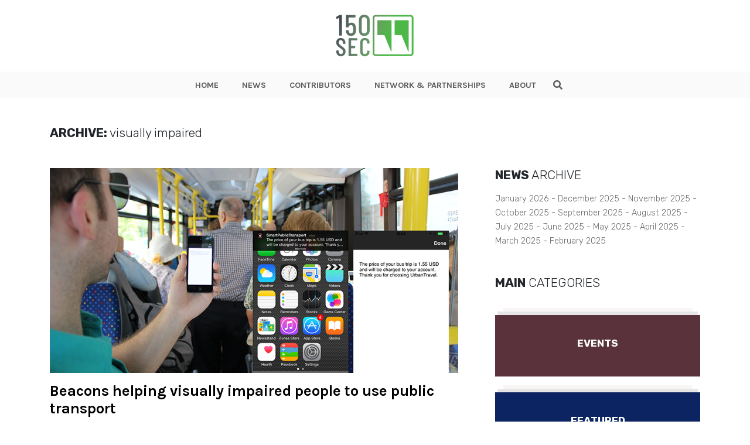

--- FILE ---
content_type: text/html; charset=UTF-8
request_url: https://150sec.com/tag/visually-impaired/
body_size: 9863
content:
<!doctype html>
<html class="no-js" lang="">
    <head>
        <meta charset="utf-8">
        <meta http-equiv="X-UA-Compatible" content="IE=edge">
        <title>150sec</title>
        <meta name="viewport" content="width=device-width, initial-scale=1">
        <!-- Place favicon.ico in the root directory -->
        <link type="image/x-icon" href="https://150sec.com/wp-content/themes/150sec/favicon.jpg" rel="icon">
        <!-- <link rel="stylesheet" href="https://use.fontawesome.com/releases/v5.8.1/css/all.css" integrity="sha384-50oBUHEmvpQ+1lW4y57PTFmhCaXp0ML5d60M1M7uH2+nqUivzIebhndOJK28anvf" crossorigin="anonymous"> -->
        <link rel="stylesheet" href="https://use.fontawesome.com/releases/v5.8.2/css/all.css" integrity="sha384-oS3vJWv+0UjzBfQzYUhtDYW+Pj2yciDJxpsK1OYPAYjqT085Qq/1cq5FLXAZQ7Ay" crossorigin="anonymous">
        <link href="https://fonts.googleapis.com/css?family=Karla:400,700,700i|Rubik:300,300i,400,400i,700" rel="stylesheet">
        <link rel="stylesheet" href="https://150sec.com/wp-content/themes/150sec/css/normalize.css">
        <link rel="stylesheet" href="https://150sec.com/wp-content/themes/150sec/css/bootstrap.min.css">
        <link rel="stylesheet" href="https://150sec.com/wp-content/themes/150sec/css/main.css">
        <script src="https://150sec.com/wp-content/themes/150sec/js/vendor/modernizr-2.8.3.min.js"></script>
        <!-- repo ok -->
        <!-- Google Tag Manager -->
            <script>(function(w,d,s,l,i){w[l]=w[l]||[];w[l].push({'gtm.start':
            new Date().getTime(),event:'gtm.js'});var f=d.getElementsByTagName(s)[0],
            j=d.createElement(s),dl=l!='dataLayer'?'&l='+l:'';j.async=true;j.src=
            'https://www.googletagmanager.com/gtm.js?id='+i+dl;f.parentNode.insertBefore(j,f);
            })(window,document,'script','dataLayer','GTM-PDB6N5M');</script>
        <!-- end Google Tag Manager -->
        <meta name='robots' content='index, follow, max-image-preview:large, max-snippet:-1, max-video-preview:-1' />

	<!-- This site is optimized with the Yoast SEO plugin v26.7 - https://yoast.com/wordpress/plugins/seo/ -->
	<link rel="canonical" href="https://150sec.com/tag/visually-impaired/" />
	<meta property="og:locale" content="en_US" />
	<meta property="og:type" content="article" />
	<meta property="og:title" content="visually impaired Archives - 150sec" />
	<meta property="og:url" content="https://150sec.com/tag/visually-impaired/" />
	<meta property="og:site_name" content="150sec" />
	<meta name="twitter:card" content="summary_large_image" />
	<script type="application/ld+json" class="yoast-schema-graph">{"@context":"https://schema.org","@graph":[{"@type":"CollectionPage","@id":"https://150sec.com/tag/visually-impaired/","url":"https://150sec.com/tag/visually-impaired/","name":"visually impaired Archives - 150sec","isPartOf":{"@id":"https://www.150sec.com/#website"},"primaryImageOfPage":{"@id":"https://150sec.com/tag/visually-impaired/#primaryimage"},"image":{"@id":"https://150sec.com/tag/visually-impaired/#primaryimage"},"thumbnailUrl":"https://150sec.com/wp-content/uploads/2015/09/Smart-Public-Transport-by-Onyx-Beacon-Pricing-notification-received-on-iPod.png","breadcrumb":{"@id":"https://150sec.com/tag/visually-impaired/#breadcrumb"},"inLanguage":"en-US"},{"@type":"ImageObject","inLanguage":"en-US","@id":"https://150sec.com/tag/visually-impaired/#primaryimage","url":"https://150sec.com/wp-content/uploads/2015/09/Smart-Public-Transport-by-Onyx-Beacon-Pricing-notification-received-on-iPod.png","contentUrl":"https://150sec.com/wp-content/uploads/2015/09/Smart-Public-Transport-by-Onyx-Beacon-Pricing-notification-received-on-iPod.png","width":900,"height":600},{"@type":"BreadcrumbList","@id":"https://150sec.com/tag/visually-impaired/#breadcrumb","itemListElement":[{"@type":"ListItem","position":1,"name":"Home","item":"https://www.150sec.com/"},{"@type":"ListItem","position":2,"name":"visually impaired"}]},{"@type":"WebSite","@id":"https://www.150sec.com/#website","url":"https://www.150sec.com/","name":"150sec","description":"","potentialAction":[{"@type":"SearchAction","target":{"@type":"EntryPoint","urlTemplate":"https://www.150sec.com/?s={search_term_string}"},"query-input":{"@type":"PropertyValueSpecification","valueRequired":true,"valueName":"search_term_string"}}],"inLanguage":"en-US"}]}</script>
	<!-- / Yoast SEO plugin. -->


<link rel='dns-prefetch' href='//platform-api.sharethis.com' />
<link rel='dns-prefetch' href='//www.googletagmanager.com' />
<script type="text/javascript" id="wpp-js" src="https://150sec.com/wp-content/plugins/wordpress-popular-posts/assets/js/wpp.min.js?ver=7.3.6" data-sampling="0" data-sampling-rate="100" data-api-url="https://150sec.com/wp-json/wordpress-popular-posts" data-post-id="0" data-token="660d9d68c5" data-lang="0" data-debug="0"></script>
<link rel="alternate" type="application/rss+xml" title="150sec &raquo; visually impaired Tag Feed" href="https://150sec.com/tag/visually-impaired/feed/" />
<style id='wp-img-auto-sizes-contain-inline-css' type='text/css'>
img:is([sizes=auto i],[sizes^="auto," i]){contain-intrinsic-size:3000px 1500px}
/*# sourceURL=wp-img-auto-sizes-contain-inline-css */
</style>
<style id='wp-emoji-styles-inline-css' type='text/css'>

	img.wp-smiley, img.emoji {
		display: inline !important;
		border: none !important;
		box-shadow: none !important;
		height: 1em !important;
		width: 1em !important;
		margin: 0 0.07em !important;
		vertical-align: -0.1em !important;
		background: none !important;
		padding: 0 !important;
	}
/*# sourceURL=wp-emoji-styles-inline-css */
</style>
<style id='wp-block-library-inline-css' type='text/css'>
:root{--wp-block-synced-color:#7a00df;--wp-block-synced-color--rgb:122,0,223;--wp-bound-block-color:var(--wp-block-synced-color);--wp-editor-canvas-background:#ddd;--wp-admin-theme-color:#007cba;--wp-admin-theme-color--rgb:0,124,186;--wp-admin-theme-color-darker-10:#006ba1;--wp-admin-theme-color-darker-10--rgb:0,107,160.5;--wp-admin-theme-color-darker-20:#005a87;--wp-admin-theme-color-darker-20--rgb:0,90,135;--wp-admin-border-width-focus:2px}@media (min-resolution:192dpi){:root{--wp-admin-border-width-focus:1.5px}}.wp-element-button{cursor:pointer}:root .has-very-light-gray-background-color{background-color:#eee}:root .has-very-dark-gray-background-color{background-color:#313131}:root .has-very-light-gray-color{color:#eee}:root .has-very-dark-gray-color{color:#313131}:root .has-vivid-green-cyan-to-vivid-cyan-blue-gradient-background{background:linear-gradient(135deg,#00d084,#0693e3)}:root .has-purple-crush-gradient-background{background:linear-gradient(135deg,#34e2e4,#4721fb 50%,#ab1dfe)}:root .has-hazy-dawn-gradient-background{background:linear-gradient(135deg,#faaca8,#dad0ec)}:root .has-subdued-olive-gradient-background{background:linear-gradient(135deg,#fafae1,#67a671)}:root .has-atomic-cream-gradient-background{background:linear-gradient(135deg,#fdd79a,#004a59)}:root .has-nightshade-gradient-background{background:linear-gradient(135deg,#330968,#31cdcf)}:root .has-midnight-gradient-background{background:linear-gradient(135deg,#020381,#2874fc)}:root{--wp--preset--font-size--normal:16px;--wp--preset--font-size--huge:42px}.has-regular-font-size{font-size:1em}.has-larger-font-size{font-size:2.625em}.has-normal-font-size{font-size:var(--wp--preset--font-size--normal)}.has-huge-font-size{font-size:var(--wp--preset--font-size--huge)}.has-text-align-center{text-align:center}.has-text-align-left{text-align:left}.has-text-align-right{text-align:right}.has-fit-text{white-space:nowrap!important}#end-resizable-editor-section{display:none}.aligncenter{clear:both}.items-justified-left{justify-content:flex-start}.items-justified-center{justify-content:center}.items-justified-right{justify-content:flex-end}.items-justified-space-between{justify-content:space-between}.screen-reader-text{border:0;clip-path:inset(50%);height:1px;margin:-1px;overflow:hidden;padding:0;position:absolute;width:1px;word-wrap:normal!important}.screen-reader-text:focus{background-color:#ddd;clip-path:none;color:#444;display:block;font-size:1em;height:auto;left:5px;line-height:normal;padding:15px 23px 14px;text-decoration:none;top:5px;width:auto;z-index:100000}html :where(.has-border-color){border-style:solid}html :where([style*=border-top-color]){border-top-style:solid}html :where([style*=border-right-color]){border-right-style:solid}html :where([style*=border-bottom-color]){border-bottom-style:solid}html :where([style*=border-left-color]){border-left-style:solid}html :where([style*=border-width]){border-style:solid}html :where([style*=border-top-width]){border-top-style:solid}html :where([style*=border-right-width]){border-right-style:solid}html :where([style*=border-bottom-width]){border-bottom-style:solid}html :where([style*=border-left-width]){border-left-style:solid}html :where(img[class*=wp-image-]){height:auto;max-width:100%}:where(figure){margin:0 0 1em}html :where(.is-position-sticky){--wp-admin--admin-bar--position-offset:var(--wp-admin--admin-bar--height,0px)}@media screen and (max-width:600px){html :where(.is-position-sticky){--wp-admin--admin-bar--position-offset:0px}}

/*# sourceURL=wp-block-library-inline-css */
</style>
<style id='classic-theme-styles-inline-css' type='text/css'>
/*! This file is auto-generated */
.wp-block-button__link{color:#fff;background-color:#32373c;border-radius:9999px;box-shadow:none;text-decoration:none;padding:calc(.667em + 2px) calc(1.333em + 2px);font-size:1.125em}.wp-block-file__button{background:#32373c;color:#fff;text-decoration:none}
/*# sourceURL=/wp-includes/css/classic-themes.min.css */
</style>
<link rel='stylesheet' id='ppress-frontend-css' href='https://150sec.com/wp-content/plugins/wp-user-avatar/assets/css/frontend.min.css?ver=4.16.8' type='text/css' media='all' />
<link rel='stylesheet' id='ppress-flatpickr-css' href='https://150sec.com/wp-content/plugins/wp-user-avatar/assets/flatpickr/flatpickr.min.css?ver=4.16.8' type='text/css' media='all' />
<link rel='stylesheet' id='ppress-select2-css' href='https://150sec.com/wp-content/plugins/wp-user-avatar/assets/select2/select2.min.css?ver=6.9' type='text/css' media='all' />
<link rel='stylesheet' id='wordpress-popular-posts-css-css' href='https://150sec.com/wp-content/plugins/wordpress-popular-posts/assets/css/wpp.css?ver=7.3.6' type='text/css' media='all' />
<script type="text/javascript" src="//platform-api.sharethis.com/js/sharethis.js?ver=8.5.3#property=682cdc17bde97c0013e1de27&amp;product=gdpr-compliance-tool-v2&amp;source=simple-share-buttons-adder-wordpress" id="simple-share-buttons-adder-mu-js"></script>
<script type="text/javascript" src="https://150sec.com/wp-includes/js/jquery/jquery.min.js?ver=3.7.1" id="jquery-core-js"></script>
<script type="text/javascript" src="https://150sec.com/wp-includes/js/jquery/jquery-migrate.min.js?ver=3.4.1" id="jquery-migrate-js"></script>
<script type="text/javascript" src="https://150sec.com/wp-content/plugins/wp-user-avatar/assets/flatpickr/flatpickr.min.js?ver=4.16.8" id="ppress-flatpickr-js"></script>
<script type="text/javascript" src="https://150sec.com/wp-content/plugins/wp-user-avatar/assets/select2/select2.min.js?ver=4.16.8" id="ppress-select2-js"></script>

<!-- Google tag (gtag.js) snippet added by Site Kit -->
<!-- Google Analytics snippet added by Site Kit -->
<script type="text/javascript" src="https://www.googletagmanager.com/gtag/js?id=GT-NMLFJQZ" id="google_gtagjs-js" async></script>
<script type="text/javascript" id="google_gtagjs-js-after">
/* <![CDATA[ */
window.dataLayer = window.dataLayer || [];function gtag(){dataLayer.push(arguments);}
gtag("set","linker",{"domains":["150sec.com"]});
gtag("js", new Date());
gtag("set", "developer_id.dZTNiMT", true);
gtag("config", "GT-NMLFJQZ");
//# sourceURL=google_gtagjs-js-after
/* ]]> */
</script>
<link rel="https://api.w.org/" href="https://150sec.com/wp-json/" /><link rel="alternate" title="JSON" type="application/json" href="https://150sec.com/wp-json/wp/v2/tags/70" /><link rel="EditURI" type="application/rsd+xml" title="RSD" href="https://150sec.com/xmlrpc.php?rsd" />
<meta name="generator" content="WordPress 6.9" />
<meta name="generator" content="Site Kit by Google 1.170.0" />            <style id="wpp-loading-animation-styles">@-webkit-keyframes bgslide{from{background-position-x:0}to{background-position-x:-200%}}@keyframes bgslide{from{background-position-x:0}to{background-position-x:-200%}}.wpp-widget-block-placeholder,.wpp-shortcode-placeholder{margin:0 auto;width:60px;height:3px;background:#dd3737;background:linear-gradient(90deg,#dd3737 0%,#571313 10%,#dd3737 100%);background-size:200% auto;border-radius:3px;-webkit-animation:bgslide 1s infinite linear;animation:bgslide 1s infinite linear}</style>
            <link rel="icon" href="https://150sec.com/wp-content/uploads/2019/07/cropped-150sec-new-logo1-32x32.jpg" sizes="32x32" />
<link rel="icon" href="https://150sec.com/wp-content/uploads/2019/07/cropped-150sec-new-logo1-192x192.jpg" sizes="192x192" />
<link rel="apple-touch-icon" href="https://150sec.com/wp-content/uploads/2019/07/cropped-150sec-new-logo1-180x180.jpg" />
<meta name="msapplication-TileImage" content="https://150sec.com/wp-content/uploads/2019/07/cropped-150sec-new-logo1-270x270.jpg" />
    </head>
    <body>

    <!-- Google Tag Manager (noscript) -->
        <noscript><iframe src="https://www.googletagmanager.com/ns.html?id=GTM-PDB6N5M"
        height="0" width="0" style="display:none;visibility:hidden"></iframe></noscript>
    <!-- End Google Tag Manager (noscript) -->    <header class="the-header">
    <div class="innerHeader">
        <div class="container">
            <div class="row align-items-center">
                <div class="col-6 col-lg-12">
                    <div class="logo">
                        <a href="https://150sec.com">
                            <img class="logo-img" src="https://150sec.com/wp-content/themes/150sec/img/150sec.png" alt="150sec Logo">
                        </a>
                    </div>
                </div>
                
                <div class="col-6">
                    <div class="d-flex align-items-center justify-content-end">
                        <div class="wrap-hamburger">
                                <span class="rotHam"></span>
                                <span></span>
                                <span class="rotHam"></span>
                        </div>
                    </div>
                </div>

                <!-- Tagline if front-page -->
                            </div>
        </div>

        <div class="nav-wrap-h">
            <div class="nav-wrap">
                <div class="container">
                    <div class="row align-items-center">
                        <div class="col-2 showOnFixed">
                            <div class="logo">
                                <a href="https://150sec.com">
                                    <img class="logo-img" src="https://150sec.com/wp-content/themes/150sec/img/150sec.png" alt="150sec Logo">
                                </a>
                            </div>
                        </div>
                        <div class="col-12 wraptheMenu">
                            <div class="d-flex justify-content-center">
                                <nav class="the-menu">
                                    <div class="menu-new-site-menu-container"><ul id="menu-new-site-menu" class="menu"><li id="menu-item-11845" class="menu-item menu-item-type-post_type menu-item-object-page menu-item-home menu-item-11845"><a href="https://150sec.com/">HOME</a></li>
<li id="menu-item-11847" class="menu-item menu-item-type-post_type menu-item-object-page current_page_parent menu-item-11847"><a href="https://150sec.com/all-articles/">NEWS</a></li>
<li id="menu-item-11848" class="menu-item menu-item-type-post_type menu-item-object-page menu-item-11848"><a href="https://150sec.com/contributors/">CONTRIBUTORS</a></li>
<li id="menu-item-11849" class="menu-item menu-item-type-post_type menu-item-object-page menu-item-11849"><a href="https://150sec.com/media-partnerships/">NETWORK &#038; PARTNERSHIPS</a></li>
<li id="menu-item-11846" class="menu-item menu-item-type-post_type menu-item-object-page menu-item-11846"><a href="https://150sec.com/about/">ABOUT</a></li>
</ul></div>                                </nav>

                                <div class="theSearch">
                                    <form class="theSearch-content" action="https://150sec.com" method="GET">
                                        <input type="text" name="s" id="search" value="">
                                        <span class="search" id="search-btn">
                                            <i class="fas fa-search btnOpenSearch"></i>
                                            <i class="fas fa-times btnCloseSearch"></i>
                                        </span>
                                    </form>
                                </div>
                            </div>
                        </div>
                    </div>
                </div>
            </div>
        </div>
    </div>
</header>

<div id="waypointHeader"></div>
<div class="mobilespace"></div>
    <section class="mt-2 mt-lg-5 mb-5">
        <div class="container">
            <div class="row">
                <div class="col-12">
                    <div class="titleBlock titleBlockPage">
                        <h4><strong>ARCHIVE:</strong> visually impaired</h4>
                    </div>
                </div>

                <div class="col-12 mt-3 mt-lg-5">
                    <div class="row">
                        <div class="col-lg-8 pr-lg-5">
                            <ul class="articleList row">
                                          
                                                                                            <li class="col-12">
                                                    <div class="wrapImage">
                                                        <a href="https://150sec.com/using-beacons-visually-impaired-public-transportation/817/">
                                                            <img width="900" height="600" src="https://150sec.com/wp-content/uploads/2015/09/Smart-Public-Transport-by-Onyx-Beacon-Pricing-notification-received-on-iPod.png" class="attachment-full size-full wp-post-image" alt="" decoding="async" fetchpriority="high" srcset="https://150sec.com/wp-content/uploads/2015/09/Smart-Public-Transport-by-Onyx-Beacon-Pricing-notification-received-on-iPod.png 900w, https://150sec.com/wp-content/uploads/2015/09/Smart-Public-Transport-by-Onyx-Beacon-Pricing-notification-received-on-iPod-300x200.png 300w, https://150sec.com/wp-content/uploads/2015/09/Smart-Public-Transport-by-Onyx-Beacon-Pricing-notification-received-on-iPod-321x214.png 321w, https://150sec.com/wp-content/uploads/2015/09/Smart-Public-Transport-by-Onyx-Beacon-Pricing-notification-received-on-iPod-140x94.png 140w" sizes="(max-width: 900px) 100vw, 900px" />                                                        </a>
                                                    </div>

                                                    <div class="post_meta_description">
                                                        <a href="https://150sec.com/using-beacons-visually-impaired-public-transportation/817/">
                                                            <h2>Beacons helping visually impaired people to use public transport</h2>
                                                        </a>

                                                        <a href="https://150sec.com/using-beacons-visually-impaired-public-transportation/817/">
                                                            <p>Onyx Beacon, a leading provider of iBeaconTM complete technical solutions based in Cluj, Romania, launched an extended version for its. See more..</p>
                                                        </a>

                                                        <div class="mt-2">
                                                            <!-- <p>By <strong>Valentina</strong> - Jun 10, 2019</p> -->
<p>
    By <a href="https://150sec.com/author/adrian/">Adrian Pica</a> - 
    September 26, 2015</p>

                                                        </div>
                                                        <div class="mt-4">
                                                            <ul class="entryMeta-tags">
                                <li><a href="https://150sec.com/tag/beacons/">#beacons</a></li>
                                                                <li><a href="https://150sec.com/tag/cluj/">#cluj</a></li>
                                                                <li><a href="https://150sec.com/tag/hardware/">#hardware</a></li>
                    </ul>                                                        </div>
                                                    </div>
                                                    <hr>
                                                </li>
                                                                                                                                                                                    </ul>
                            
                            <!-- <div class="wrapPagination">
    <div class="pagination-news-list">
        <ul class="page-numbers">
            <li>
                <a class="prev page-numbers" href="#"><i class="fas fa-chevron-left"></i></a>
            </li>
            <li>
                <span aria-current="page" class="page-numbers current">1</span>
            </li>
            <li>
                <a class="page-numbers" href="#">2</a>
            </li>
            <li>
                <a class="page-numbers" href="#/">3</a>
            </li>
            <li>
                <span class="page-numbers dots">…</span>
            </li>
            <li>
                <a class="page-numbers" href="#/">240</a>
            </li>
            <li>
                <a class="next page-numbers" href="#"><i class="fas fa-chevron-right"></i></a>
            </li>
        </ul>
    </div>
</div> -->

<div class="col-12">
    <div class="row">
        <div class="col-12">
            <div class="wrapPagination">
                            </div>
        </div>
    </div>
</div>                                                    </div>

                        <div class="col-lg-4 mt-5 mt-lg-0">
                            <div class="asideBlock mb-5">
                                <div class="titleBlock mb-3">
                                    <h4><strong>NEWS</strong> ARCHIVE</h4>
                                </div>

                                <ul class="ListArchive">
                                    	<li><a href='https://150sec.com/date/2026/01/'>January 2026</a></li>
	<li><a href='https://150sec.com/date/2025/12/'>December 2025</a></li>
	<li><a href='https://150sec.com/date/2025/11/'>November 2025</a></li>
	<li><a href='https://150sec.com/date/2025/10/'>October 2025</a></li>
	<li><a href='https://150sec.com/date/2025/09/'>September 2025</a></li>
	<li><a href='https://150sec.com/date/2025/08/'>August 2025</a></li>
	<li><a href='https://150sec.com/date/2025/07/'>July 2025</a></li>
	<li><a href='https://150sec.com/date/2025/06/'>June 2025</a></li>
	<li><a href='https://150sec.com/date/2025/05/'>May 2025</a></li>
	<li><a href='https://150sec.com/date/2025/04/'>April 2025</a></li>
	<li><a href='https://150sec.com/date/2025/03/'>March 2025</a></li>
	<li><a href='https://150sec.com/date/2025/02/'>February 2025</a></li>
                                </ul>
                            </div>

                            <div class="asideBlock">
                                                            </div>

                            <div class="asideBlock mt-5">
                                <div class="titleBlock mb-3">
    <h4><strong>MAIN</strong> CATEGORIES</h4>
</div>

<ul class="ListCategories row">
                                                                                                <li class="col-12 col-sm-6 col-lg-12">
                    <a href="https://150sec.com/events/">
                        <div class="ListCategories-inner" style="background-color: #59323b;">
                            <div class="d-flex align-items-center justify-content-center">
                                <h5>Events</h5>
                            </div>
                        </div>
                    </a>
                </li>
                                            <li class="col-12 col-sm-6 col-lg-12">
                    <a href="https://150sec.com/featured/">
                        <div class="ListCategories-inner" style="background-color: #0c2461;">
                            <div class="d-flex align-items-center justify-content-center">
                                <h5>Featured</h5>
                            </div>
                        </div>
                    </a>
                </li>
                                                                                                                            <li class="col-12 col-sm-6 col-lg-12">
                    <a href="https://150sec.com/society/">
                        <div class="ListCategories-inner" style="background-color: #13cacc;">
                            <div class="d-flex align-items-center justify-content-center">
                                <h5>Society</h5>
                            </div>
                        </div>
                    </a>
                </li>
                                                                            <li class="col-12 col-sm-6 col-lg-12">
                    <a href="https://150sec.com/startups/">
                        <div class="ListCategories-inner" style="background-color: #ff4f40;">
                            <div class="d-flex align-items-center justify-content-center">
                                <h5>Startups</h5>
                            </div>
                        </div>
                    </a>
                </li>
                                            <li class="col-12 col-sm-6 col-lg-12">
                    <a href="https://150sec.com/technology/">
                        <div class="ListCategories-inner" style="background-color: #0378a6;">
                            <div class="d-flex align-items-center justify-content-center">
                                <h5>Technology</h5>
                            </div>
                        </div>
                    </a>
                </li>
                                                                    
    <!-- <li>
        <a href="#">
            <div class="ListCategories-inner" style="background-color: #FF4F40;">
                <div class="d-flex align-items-center justify-content-center">
                    <h5>STARTUPS</h5>
                </div>
            </div>
        </a>
    </li>

    <li>
        <a href="#">
            <div class="ListCategories-inner" style="background-color: #59323B;">
                <div class="d-flex align-items-center justify-content-center">
                    <h5>EVENTS</h5>
                </div>
            </div>
        </a>
    </li>

    <li>
        <a href="#">
            <div class="ListCategories-inner" style="background-color: #0378A6;">
                <div class="d-flex align-items-center justify-content-center">
                    <h5>TECHNOLOGY</h5>
                </div>
            </div>
        </a>
    </li>

    <li>
        <a href="#">
            <div class="ListCategories-inner" style="background-color: #13CACC;">
                <div class="d-flex align-items-center justify-content-center">
                    <h5>SOCIETY</h5>
                </div>
            </div>
        </a>
    </li> -->
</ul>                            </div>
                        </div>
                    </div>
                </div>
            </div>
        </div>
    </section>

    

<footer>
    <div class="container">
        <div class="row">
            <div class="offset-lg-2 col-lg-8">
                <ul>
                                        
                                <li>
                                    <a href="https://www.facebook.com/150sec" target="_blank">
                                        <i class="fab fa-facebook-f"></i>                            
                                    </a>
                                </li>
                                                
                                <li>
                                    <a href="https://twitter.com/150sec" target="_blank">
                                        <i class="fab fa-twitter"></i>                            
                                    </a>
                                </li>
                                                
                                <li>
                                    <a href="https://www.instagram.com/150sec/" target="_blank">
                                        <i class="fab fa-instagram"></i>                            
                                    </a>
                                </li>
                                                                </ul>

                <div class="logo">
                    <a href="https://150sec.com">
                        <img class="logo-img" src="https://150sec.com/wp-content/themes/150sec/img/150sec.png" alt="150sec Logo">
                    </a>
                </div>

                <p>150sec focuses on thought-provoking stories around Europe’s emerging startup scenes. We uncover, challenge and connect ideas from entrepreneurs, technology and society. Our mission is to build a community beyond the bubble – from today’s startup underdogs to tomorrow’s thought leaders.</p>
<div style="font-size: 13px;font-weight: 300;margin: 30px 0 10px"><a href="https://espacio.co" target="_blank" rel="noopener"><br />
<img decoding="async" style="margin-bottom: 10px" src="https://publicize.co/wp-content/uploads/2018/08/espacio-footercopy.png" alt="Espacio Medellín Media Incubator" /><br />
</a></p>
<div><a style="color: #3ca4e0" href="https://espacio.co/contact/" target="_blank" rel="noopener">Work with Us</a></div>
<div style="color: #fafbfd">
<p><a style="color: #fafbfd;font-weight: 300" href="https://espacio.co/careers/" target="_blank" rel="noopener">Jobs @ Espacio Media Incubator</a></p>
<p>2018 Espacio Media Incubator, All Rights Reserved</p>
</div>
</div>

            </div>
        </div>
    </div>

    <div class="fooCo">
        <h5>150sec © 2019 All Rights Reserved.</h5>
    </div>
</footer>    
<script src="//ajax.googleapis.com/ajax/libs/jquery/1.11.2/jquery.min.js"></script>
<script>window.jQuery || document.write('<script src="js/vendor/jquery-1.11.2.min.js"><\/script>')</script>
<script src="https://150sec.com/wp-content/themes/150sec/js/plugins.js"></script>
<!-- <script src="//code.jquery.com/ui/1.11.4/jquery-ui.js"></script> -->
<script src="https://150sec.com/wp-content/themes/150sec/js/jquery.placeholder.js"></script>
<script src="https://150sec.com/wp-content/themes/150sec/js/jquery.validate.js"></script>
<script src="https://150sec.com/wp-content/themes/150sec/js/additional-methods.js"></script>
<script src="https://150sec.com/wp-content/themes/150sec/js/main.js"></script>
<script src="https://150sec.com/wp-content/themes/150sec/js/waypoints.min.js"></script>

<script>

    _width = $(window).width();

    if ( _width > 991 ) {
        // Header
            header = new Waypoint({
                element: document.getElementById('waypointHeader'),
                handler: function(direction) {
                    if (direction === 'down') {
                        $("header").addClass("smallHeader");
                    } else {
                        $("header").removeClass("smallHeader");
                    }
                }
            });

            $(".menu li.menu-item-has-children").on("mouseenter", function(){
                _this = $(this);
                _this.find(".sub-menu").stop().fadeIn();
                
                $(".menu li.menu-item-has-children").on("mouseleave", function(){
                    _this = $(this);
                    _this.find(".sub-menu").stop().fadeOut();
                });
            });
        // end Header
    } else {
        var hamburger = $('.wrap-hamburger');
        hamburger.on('click', function() {
            $(this).toggleClass('activeMenu');
            $(".nav-wrap-h").stop().fadeToggle();
        });
    }

    $(".search").on("click", function(){
        $(".theSearch").toggleClass("on");
        $(".btnOpenSearch").stop().fadeToggle();
        $(".btnCloseSearch").stop().fadeToggle();
        $(this).parent().find("input").focus();
    });
</script>
<script type="speculationrules">
{"prefetch":[{"source":"document","where":{"and":[{"href_matches":"/*"},{"not":{"href_matches":["/wp-*.php","/wp-admin/*","/wp-content/uploads/*","/wp-content/*","/wp-content/plugins/*","/wp-content/themes/150sec/*","/*\\?(.+)"]}},{"not":{"selector_matches":"a[rel~=\"nofollow\"]"}},{"not":{"selector_matches":".no-prefetch, .no-prefetch a"}}]},"eagerness":"conservative"}]}
</script>
<script type="text/javascript" src="https://150sec.com/wp-content/plugins/simple-share-buttons-adder/js/ssba.js?ver=1759206611" id="simple-share-buttons-adder-ssba-js"></script>
<script type="text/javascript" id="simple-share-buttons-adder-ssba-js-after">
/* <![CDATA[ */
Main.boot( [] );
//# sourceURL=simple-share-buttons-adder-ssba-js-after
/* ]]> */
</script>
<script type="text/javascript" id="ppress-frontend-script-js-extra">
/* <![CDATA[ */
var pp_ajax_form = {"ajaxurl":"https://150sec.com/wp-admin/admin-ajax.php","confirm_delete":"Are you sure?","deleting_text":"Deleting...","deleting_error":"An error occurred. Please try again.","nonce":"aed3b3694f","disable_ajax_form":"false","is_checkout":"0","is_checkout_tax_enabled":"0","is_checkout_autoscroll_enabled":"true"};
//# sourceURL=ppress-frontend-script-js-extra
/* ]]> */
</script>
<script type="text/javascript" src="https://150sec.com/wp-content/plugins/wp-user-avatar/assets/js/frontend.min.js?ver=4.16.8" id="ppress-frontend-script-js"></script>
<script id="wp-emoji-settings" type="application/json">
{"baseUrl":"https://s.w.org/images/core/emoji/17.0.2/72x72/","ext":".png","svgUrl":"https://s.w.org/images/core/emoji/17.0.2/svg/","svgExt":".svg","source":{"concatemoji":"https://150sec.com/wp-includes/js/wp-emoji-release.min.js?ver=6.9"}}
</script>
<script type="module">
/* <![CDATA[ */
/*! This file is auto-generated */
const a=JSON.parse(document.getElementById("wp-emoji-settings").textContent),o=(window._wpemojiSettings=a,"wpEmojiSettingsSupports"),s=["flag","emoji"];function i(e){try{var t={supportTests:e,timestamp:(new Date).valueOf()};sessionStorage.setItem(o,JSON.stringify(t))}catch(e){}}function c(e,t,n){e.clearRect(0,0,e.canvas.width,e.canvas.height),e.fillText(t,0,0);t=new Uint32Array(e.getImageData(0,0,e.canvas.width,e.canvas.height).data);e.clearRect(0,0,e.canvas.width,e.canvas.height),e.fillText(n,0,0);const a=new Uint32Array(e.getImageData(0,0,e.canvas.width,e.canvas.height).data);return t.every((e,t)=>e===a[t])}function p(e,t){e.clearRect(0,0,e.canvas.width,e.canvas.height),e.fillText(t,0,0);var n=e.getImageData(16,16,1,1);for(let e=0;e<n.data.length;e++)if(0!==n.data[e])return!1;return!0}function u(e,t,n,a){switch(t){case"flag":return n(e,"\ud83c\udff3\ufe0f\u200d\u26a7\ufe0f","\ud83c\udff3\ufe0f\u200b\u26a7\ufe0f")?!1:!n(e,"\ud83c\udde8\ud83c\uddf6","\ud83c\udde8\u200b\ud83c\uddf6")&&!n(e,"\ud83c\udff4\udb40\udc67\udb40\udc62\udb40\udc65\udb40\udc6e\udb40\udc67\udb40\udc7f","\ud83c\udff4\u200b\udb40\udc67\u200b\udb40\udc62\u200b\udb40\udc65\u200b\udb40\udc6e\u200b\udb40\udc67\u200b\udb40\udc7f");case"emoji":return!a(e,"\ud83e\u1fac8")}return!1}function f(e,t,n,a){let r;const o=(r="undefined"!=typeof WorkerGlobalScope&&self instanceof WorkerGlobalScope?new OffscreenCanvas(300,150):document.createElement("canvas")).getContext("2d",{willReadFrequently:!0}),s=(o.textBaseline="top",o.font="600 32px Arial",{});return e.forEach(e=>{s[e]=t(o,e,n,a)}),s}function r(e){var t=document.createElement("script");t.src=e,t.defer=!0,document.head.appendChild(t)}a.supports={everything:!0,everythingExceptFlag:!0},new Promise(t=>{let n=function(){try{var e=JSON.parse(sessionStorage.getItem(o));if("object"==typeof e&&"number"==typeof e.timestamp&&(new Date).valueOf()<e.timestamp+604800&&"object"==typeof e.supportTests)return e.supportTests}catch(e){}return null}();if(!n){if("undefined"!=typeof Worker&&"undefined"!=typeof OffscreenCanvas&&"undefined"!=typeof URL&&URL.createObjectURL&&"undefined"!=typeof Blob)try{var e="postMessage("+f.toString()+"("+[JSON.stringify(s),u.toString(),c.toString(),p.toString()].join(",")+"));",a=new Blob([e],{type:"text/javascript"});const r=new Worker(URL.createObjectURL(a),{name:"wpTestEmojiSupports"});return void(r.onmessage=e=>{i(n=e.data),r.terminate(),t(n)})}catch(e){}i(n=f(s,u,c,p))}t(n)}).then(e=>{for(const n in e)a.supports[n]=e[n],a.supports.everything=a.supports.everything&&a.supports[n],"flag"!==n&&(a.supports.everythingExceptFlag=a.supports.everythingExceptFlag&&a.supports[n]);var t;a.supports.everythingExceptFlag=a.supports.everythingExceptFlag&&!a.supports.flag,a.supports.everything||((t=a.source||{}).concatemoji?r(t.concatemoji):t.wpemoji&&t.twemoji&&(r(t.twemoji),r(t.wpemoji)))});
//# sourceURL=https://150sec.com/wp-includes/js/wp-emoji-loader.min.js
/* ]]> */
</script>
    
    <!-- scripts main page -->
    <script>

    </script>

    <script type="speculationrules">
{"prefetch":[{"source":"document","where":{"and":[{"href_matches":"/*"},{"not":{"href_matches":["/wp-*.php","/wp-admin/*","/wp-content/uploads/*","/wp-content/*","/wp-content/plugins/*","/wp-content/themes/150sec/*","/*\\?(.+)"]}},{"not":{"selector_matches":"a[rel~=\"nofollow\"]"}},{"not":{"selector_matches":".no-prefetch, .no-prefetch a"}}]},"eagerness":"conservative"}]}
</script>
<script id="wp-emoji-settings" type="application/json">
{"baseUrl":"https://s.w.org/images/core/emoji/17.0.2/72x72/","ext":".png","svgUrl":"https://s.w.org/images/core/emoji/17.0.2/svg/","svgExt":".svg","source":{"concatemoji":"https://150sec.com/wp-includes/js/wp-emoji-release.min.js?ver=6.9"}}
</script>
<script type="module">
/* <![CDATA[ */
/*! This file is auto-generated */
const a=JSON.parse(document.getElementById("wp-emoji-settings").textContent),o=(window._wpemojiSettings=a,"wpEmojiSettingsSupports"),s=["flag","emoji"];function i(e){try{var t={supportTests:e,timestamp:(new Date).valueOf()};sessionStorage.setItem(o,JSON.stringify(t))}catch(e){}}function c(e,t,n){e.clearRect(0,0,e.canvas.width,e.canvas.height),e.fillText(t,0,0);t=new Uint32Array(e.getImageData(0,0,e.canvas.width,e.canvas.height).data);e.clearRect(0,0,e.canvas.width,e.canvas.height),e.fillText(n,0,0);const a=new Uint32Array(e.getImageData(0,0,e.canvas.width,e.canvas.height).data);return t.every((e,t)=>e===a[t])}function p(e,t){e.clearRect(0,0,e.canvas.width,e.canvas.height),e.fillText(t,0,0);var n=e.getImageData(16,16,1,1);for(let e=0;e<n.data.length;e++)if(0!==n.data[e])return!1;return!0}function u(e,t,n,a){switch(t){case"flag":return n(e,"\ud83c\udff3\ufe0f\u200d\u26a7\ufe0f","\ud83c\udff3\ufe0f\u200b\u26a7\ufe0f")?!1:!n(e,"\ud83c\udde8\ud83c\uddf6","\ud83c\udde8\u200b\ud83c\uddf6")&&!n(e,"\ud83c\udff4\udb40\udc67\udb40\udc62\udb40\udc65\udb40\udc6e\udb40\udc67\udb40\udc7f","\ud83c\udff4\u200b\udb40\udc67\u200b\udb40\udc62\u200b\udb40\udc65\u200b\udb40\udc6e\u200b\udb40\udc67\u200b\udb40\udc7f");case"emoji":return!a(e,"\ud83e\u1fac8")}return!1}function f(e,t,n,a){let r;const o=(r="undefined"!=typeof WorkerGlobalScope&&self instanceof WorkerGlobalScope?new OffscreenCanvas(300,150):document.createElement("canvas")).getContext("2d",{willReadFrequently:!0}),s=(o.textBaseline="top",o.font="600 32px Arial",{});return e.forEach(e=>{s[e]=t(o,e,n,a)}),s}function r(e){var t=document.createElement("script");t.src=e,t.defer=!0,document.head.appendChild(t)}a.supports={everything:!0,everythingExceptFlag:!0},new Promise(t=>{let n=function(){try{var e=JSON.parse(sessionStorage.getItem(o));if("object"==typeof e&&"number"==typeof e.timestamp&&(new Date).valueOf()<e.timestamp+604800&&"object"==typeof e.supportTests)return e.supportTests}catch(e){}return null}();if(!n){if("undefined"!=typeof Worker&&"undefined"!=typeof OffscreenCanvas&&"undefined"!=typeof URL&&URL.createObjectURL&&"undefined"!=typeof Blob)try{var e="postMessage("+f.toString()+"("+[JSON.stringify(s),u.toString(),c.toString(),p.toString()].join(",")+"));",a=new Blob([e],{type:"text/javascript"});const r=new Worker(URL.createObjectURL(a),{name:"wpTestEmojiSupports"});return void(r.onmessage=e=>{i(n=e.data),r.terminate(),t(n)})}catch(e){}i(n=f(s,u,c,p))}t(n)}).then(e=>{for(const n in e)a.supports[n]=e[n],a.supports.everything=a.supports.everything&&a.supports[n],"flag"!==n&&(a.supports.everythingExceptFlag=a.supports.everythingExceptFlag&&a.supports[n]);var t;a.supports.everythingExceptFlag=a.supports.everythingExceptFlag&&!a.supports.flag,a.supports.everything||((t=a.source||{}).concatemoji?r(t.concatemoji):t.wpemoji&&t.twemoji&&(r(t.twemoji),r(t.wpemoji)))});
//# sourceURL=https://150sec.com/wp-includes/js/wp-emoji-loader.min.js
/* ]]> */
</script>
    <script defer src="https://static.cloudflareinsights.com/beacon.min.js/vcd15cbe7772f49c399c6a5babf22c1241717689176015" integrity="sha512-ZpsOmlRQV6y907TI0dKBHq9Md29nnaEIPlkf84rnaERnq6zvWvPUqr2ft8M1aS28oN72PdrCzSjY4U6VaAw1EQ==" data-cf-beacon='{"version":"2024.11.0","token":"1ec655da567746329c1ab738552b7f03","r":1,"server_timing":{"name":{"cfCacheStatus":true,"cfEdge":true,"cfExtPri":true,"cfL4":true,"cfOrigin":true,"cfSpeedBrain":true},"location_startswith":null}}' crossorigin="anonymous"></script>
<script>(function(){function c(){var b=a.contentDocument||a.contentWindow.document;if(b){var d=b.createElement('script');d.innerHTML="window.__CF$cv$params={r:'9bf974257b04e805',t:'MTc2ODY5MDY2OA=='};var a=document.createElement('script');a.src='/cdn-cgi/challenge-platform/scripts/jsd/main.js';document.getElementsByTagName('head')[0].appendChild(a);";b.getElementsByTagName('head')[0].appendChild(d)}}if(document.body){var a=document.createElement('iframe');a.height=1;a.width=1;a.style.position='absolute';a.style.top=0;a.style.left=0;a.style.border='none';a.style.visibility='hidden';document.body.appendChild(a);if('loading'!==document.readyState)c();else if(window.addEventListener)document.addEventListener('DOMContentLoaded',c);else{var e=document.onreadystatechange||function(){};document.onreadystatechange=function(b){e(b);'loading'!==document.readyState&&(document.onreadystatechange=e,c())}}}})();</script></body>
</html>
<!-- Cached by WP-Optimize (gzip) - https://teamupdraft.com/wp-optimize/ - Last modified: January 17, 2026 1:57 am (Europe/Budapest UTC:2) -->


--- FILE ---
content_type: application/javascript; charset=UTF-8
request_url: https://150sec.com/cdn-cgi/challenge-platform/scripts/jsd/main.js
body_size: 8363
content:
window._cf_chl_opt={AKGCx8:'b'};~function(r6,VE,Vn,VL,VM,Vb,VI,Vs,r0,r1){r6=X,function(N,V,rx,r5,O,U){for(rx={N:495,V:700,O:675,U:716,Y:647,A:531,D:487,k:617,v:589},r5=X,O=N();!![];)try{if(U=-parseInt(r5(rx.N))/1+parseInt(r5(rx.V))/2+parseInt(r5(rx.O))/3*(-parseInt(r5(rx.U))/4)+parseInt(r5(rx.Y))/5+parseInt(r5(rx.A))/6*(parseInt(r5(rx.D))/7)+-parseInt(r5(rx.k))/8+-parseInt(r5(rx.v))/9,U===V)break;else O.push(O.shift())}catch(Y){O.push(O.shift())}}(R,964046),VE=this||self,Vn=VE[r6(506)],VL=null,VM=Vd(),Vb=function(U1,U0,OZ,Oz,Ou,Os,re,V,O,U,Y){return U1={N:580,V:552,O:721,U:624,Y:597},U0={N:695,V:505,O:648,U:613,Y:505,A:592,D:674,k:670,v:505,B:488,g:676,e:659,c:505,T:564,J:688,W:557,y:581,a:671,i:548,Q:505,K:514,l:588,h:653,f:644,S:626,E:659},OZ={N:590,V:698},Oz={N:480},Ou={N:530,V:634,O:698,U:626,Y:709,A:708,D:482,k:638,v:709,B:709,g:708,e:721,c:570,T:480,J:659,W:480,y:555,a:673,i:613,Q:659,K:488,l:566,h:485,f:637,S:637,E:505,n:485,L:564,H:659,x:557,G:604,P:505,C:496,F:709,m:482,j:480,d:573,M:659,o:687,b:659,I:676,s:659,z:609,Z:659,R0:505,R1:613,R2:499,R3:659,R4:649,R5:485,R6:499,R7:695,R8:592,R9:653,RR:659,RX:485,Rt:673,RN:603},Os={N:673},re=r6,V={'gHyKZ':re(U1.N),'vNeAQ':function(A,D){return D==A},'LIzgw':function(A,D){return A<<D},'DatnB':function(A,D){return A(D)},'Nftxj':re(U1.V),'uAxki':function(A,D){return A+D},'BkIls':re(U1.O),'SORYi':function(A,D){return A>D},'puOZo':function(A,D){return A<D},'mnusR':function(A,D){return A(D)},'XBuSZ':function(A,D){return A>D},'jABLz':function(A,D){return A==D},'lPvsM':function(A,D){return A&D},'MKKNL':function(A,D){return A(D)},'XXacK':function(A,D){return A==D},'Ayroo':function(A,D){return A!==D},'qttxB':function(A,D){return A-D},'qeIPC':function(A,D){return A>D},'cIeOg':function(A,D){return A(D)},'uFvOK':function(A,D){return D|A},'ENIhs':function(A,D){return D&A},'uOiVH':function(A,D){return D|A},'JIJgM':function(A,D){return A(D)},'OGKei':function(A,D){return A(D)},'gyfhh':function(A,D){return D==A},'YzIuv':function(A,D){return A(D)},'YUIhK':function(A,D){return A<D},'OGsLI':function(A,D){return A(D)},'ccLgF':function(A,D){return D==A},'KAyQL':function(A,D){return D*A},'VvbdA':function(A,D){return D==A},'VUXkW':function(A,D){return A(D)},'qJsOZ':function(A,D){return D&A},'VsFCw':function(A,D){return A(D)},'WTKmW':function(A,D){return A+D}},O=String[re(U1.U)],U={'h':function(A,OI,rc){return OI={N:679,V:626},rc=re,V[rc(Os.N)](null,A)?'':U.g(A,6,function(D,rw){return rw=rc,V[rw(OI.N)][rw(OI.V)](D)})},'g':function(A,D,B,rT,T,J,W,y,i,Q,K,S,E,L,H,x,G,P){if(rT=re,rT(Ou.N)!==V[rT(Ou.V)]){if(null==A)return'';for(J={},W={},y='',i=2,Q=3,K=2,S=[],E=0,L=0,H=0;H<A[rT(Ou.O)];H+=1)if(x=A[rT(Ou.U)](H),Object[rT(Ou.Y)][rT(Ou.A)][rT(Ou.D)](J,x)||(J[x]=Q++,W[x]=!0),G=V[rT(Ou.k)](y,x),Object[rT(Ou.v)][rT(Ou.A)][rT(Ou.D)](J,G))y=G;else{if(Object[rT(Ou.B)][rT(Ou.g)][rT(Ou.D)](W,y)){if(rT(Ou.e)!==V[rT(Ou.c)])return;else{if(256>y[rT(Ou.T)](0)){for(T=0;T<K;E<<=1,L==D-1?(L=0,S[rT(Ou.J)](B(E)),E=0):L++,T++);for(P=y[rT(Ou.W)](0),T=0;V[rT(Ou.y)](8,T);E=1&P|E<<1,V[rT(Ou.a)](L,D-1)?(L=0,S[rT(Ou.J)](B(E)),E=0):L++,P>>=1,T++);}else{for(P=1,T=0;V[rT(Ou.i)](T,K);E=E<<1.96|P,L==D-1?(L=0,S[rT(Ou.Q)](V[rT(Ou.K)](B,E)),E=0):L++,P=0,T++);for(P=y[rT(Ou.W)](0),T=0;V[rT(Ou.l)](16,T);E=V[rT(Ou.h)](E,1)|P&1.1,V[rT(Ou.f)](L,D-1)?(L=0,S[rT(Ou.J)](B(E)),E=0):L++,P>>=1,T++);}i--,V[rT(Ou.S)](0,i)&&(i=Math[rT(Ou.E)](2,K),K++),delete W[y]}}else for(P=J[y],T=0;T<K;E=V[rT(Ou.n)](E,1)|V[rT(Ou.L)](P,1),L==D-1?(L=0,S[rT(Ou.H)](V[rT(Ou.x)](B,E)),E=0):L++,P>>=1,T++);y=(i--,V[rT(Ou.G)](0,i)&&(i=Math[rT(Ou.P)](2,K),K++),J[G]=Q++,String(x))}if(V[rT(Ou.C)]('',y)){if(Object[rT(Ou.F)][rT(Ou.A)][rT(Ou.m)](W,y)){if(256>y[rT(Ou.j)](0)){for(T=0;T<K;E<<=1,L==V[rT(Ou.d)](D,1)?(L=0,S[rT(Ou.M)](B(E)),E=0):L++,T++);for(P=y[rT(Ou.T)](0),T=0;V[rT(Ou.o)](8,T);E=1.31&P|E<<1,D-1==L?(L=0,S[rT(Ou.b)](V[rT(Ou.I)](B,E)),E=0):L++,P>>=1,T++);}else{for(P=1,T=0;T<K;E=E<<1|P,V[rT(Ou.G)](L,D-1)?(L=0,S[rT(Ou.s)](V[rT(Ou.I)](B,E)),E=0):L++,P=0,T++);for(P=y[rT(Ou.T)](0),T=0;16>T;E=V[rT(Ou.z)](E<<1,P&1.29),V[rT(Ou.f)](L,D-1)?(L=0,S[rT(Ou.Z)](B(E)),E=0):L++,P>>=1,T++);}i--,i==0&&(i=Math[rT(Ou.R0)](2,K),K++),delete W[y]}else for(P=J[y],T=0;V[rT(Ou.R1)](T,K);E=E<<1|V[rT(Ou.R2)](P,1),L==D-1?(L=0,S[rT(Ou.R3)](B(E)),E=0):L++,P>>=1,T++);i--,V[rT(Ou.G)](0,i)&&K++}for(P=2,T=0;T<K;E=V[rT(Ou.R4)](V[rT(Ou.R5)](E,1),V[rT(Ou.R6)](P,1)),L==D-1?(L=0,S[rT(Ou.Q)](V[rT(Ou.R7)](B,E)),E=0):L++,P>>=1,T++);for(;;)if(E<<=1,D-1==L){S[rT(Ou.Q)](V[rT(Ou.R8)](B,E));break}else L++;return S[rT(Ou.R9)]('')}else{for(G=0;P<C;x<<=1,P-1==j?(M=0,o[rT(Ou.RR)](L(I)),s=0):z++,F++);for(Z=R0[rT(Ou.j)](0),R1=0;8>R2;R4=V[rT(Ou.RX)](R5,1)|R6&1.36,V[rT(Ou.Rt)](R7,R8-1)?(R9=0,RR[rT(Ou.Z)](V[rT(Ou.RN)](RX,Rt)),RN=0):RV++,Rr>>=1,R3++);}},'j':function(A,rJ){return rJ=re,A==null?'':V[rJ(OZ.N)]('',A)?null:U.i(A[rJ(OZ.V)],32768,function(D,rW){return rW=rJ,A[rW(Oz.N)](D)})},'i':function(A,D,B,ry,T,J,W,y,i,Q,K,S,E,L,H,x,P,G){for(ry=re,T=[],J=4,W=4,y=3,i=[],S=V[ry(U0.N)](B,0),E=D,L=1,Q=0;3>Q;T[Q]=Q,Q+=1);for(H=0,x=Math[ry(U0.V)](2,2),K=1;x!=K;G=E&S,E>>=1,0==E&&(E=D,S=V[ry(U0.O)](B,L++)),H|=(V[ry(U0.U)](0,G)?1:0)*K,K<<=1);switch(H){case 0:for(H=0,x=Math[ry(U0.Y)](2,8),K=1;x!=K;G=E&S,E>>=1,0==E&&(E=D,S=V[ry(U0.A)](B,L++)),H|=(V[ry(U0.D)](0,G)?1:0)*K,K<<=1);P=V[ry(U0.k)](O,H);break;case 1:for(H=0,x=Math[ry(U0.v)](2,16),K=1;x!=K;G=E&S,E>>=1,0==E&&(E=D,S=V[ry(U0.B)](B,L++)),H|=K*(0<G?1:0),K<<=1);P=V[ry(U0.g)](O,H);break;case 2:return''}for(Q=T[3]=P,i[ry(U0.e)](P);;){if(L>A)return'';for(H=0,x=Math[ry(U0.c)](2,y),K=1;x!=K;G=V[ry(U0.T)](S,E),E>>=1,V[ry(U0.J)](0,E)&&(E=D,S=V[ry(U0.W)](B,L++)),H|=V[ry(U0.y)](0<G?1:0,K),K<<=1);switch(P=H){case 0:for(H=0,x=Math[ry(U0.Y)](2,8),K=1;x!=K;G=S&E,E>>=1,V[ry(U0.a)](0,E)&&(E=D,S=B(L++)),H|=(V[ry(U0.U)](0,G)?1:0)*K,K<<=1);T[W++]=V[ry(U0.i)](O,H),P=W-1,J--;break;case 1:for(H=0,x=Math[ry(U0.Q)](2,16),K=1;x!=K;G=V[ry(U0.K)](S,E),E>>=1,0==E&&(E=D,S=V[ry(U0.l)](B,L++)),H|=(0<G?1:0)*K,K<<=1);T[W++]=O(H),P=W-1,J--;break;case 2:return i[ry(U0.h)]('')}if(0==J&&(J=Math[ry(U0.v)](2,y),y++),T[P])P=T[P];else if(W===P)P=V[ry(U0.f)](Q,Q[ry(U0.S)](0));else return null;i[ry(U0.E)](P),T[W++]=Q+P[ry(U0.S)](0),J--,Q=P,0==J&&(J=Math[ry(U0.Q)](2,y),y++)}}},Y={},Y[re(U1.Y)]=U.h,Y}(),VI={},VI[r6(664)]='o',VI[r6(520)]='s',VI[r6(542)]='u',VI[r6(518)]='z',VI[r6(549)]='n',VI[r6(707)]='I',VI[r6(645)]='b',Vs=VI,VE[r6(618)]=function(N,V,O,U,UB,Uv,Uk,UD,rK,Y,D,B,g,i,Q,T,J,W){if(UB={N:620,V:575,O:587,U:692,Y:516,A:523,D:692,k:516,v:632,B:702,g:572,e:661,c:704,T:698,J:689,W:689,y:630,a:549,i:715,Q:550,K:545,l:625,h:596,f:667,S:504,E:535,n:513},Uv={N:712},Uk={N:494,V:605,O:698,U:640},UD={N:709,V:708,O:482,U:659},rK=r6,Y={'TAosr':function(i,Q){return i<Q},'ZBVee':function(y,i,Q){return y(i,Q)},'lopTu':function(i,Q){return i===Q},'llukO':function(y,i){return y(i)},'TiHiW':function(y,i){return y(i)},'osTcK':rK(UB.N),'MeDMJ':function(i,Q){return Q===i},'JfEsI':function(i,Q){return i===Q},'GGfIp':function(y,i,Q){return y(i,Q)},'tTSPB':function(i,Q){return i+Q},'GwoxB':function(y,i,Q){return y(i,Q)}},null===V||Y[rK(UB.V)](void 0,V))return U;for(D=Y[rK(UB.O)](VZ,V),N[rK(UB.U)][rK(UB.Y)]&&(D=D[rK(UB.A)](N[rK(UB.D)][rK(UB.k)](V))),D=N[rK(UB.v)][rK(UB.B)]&&N[rK(UB.g)]?N[rK(UB.v)][rK(UB.B)](new N[(rK(UB.g))](D)):function(y,rl,i){for(rl=rK,y[rl(Uk.N)](),i=0;Y[rl(Uk.V)](i,y[rl(Uk.O)]);y[i+1]===y[i]?y[rl(Uk.U)](i+1,1):i+=1);return y}(D),B='nAsAaAb'.split('A'),B=B[rK(UB.e)][rK(UB.c)](B),g=0;g<D[rK(UB.T)];g++)if(rK(UB.J)!==rK(UB.W))return i=V[rK(UB.y)],!i?null:(Q=i.i,typeof Q!==rK(UB.a)||Q<30)?null:Q;else if(T=D[g],J=Vz(N,V,T),Y[rK(UB.i)](B,J)){if(rK(UB.N)===Y[rK(UB.Q)])W=Y[rK(UB.K)]('s',J)&&!N[rK(UB.l)](V[T]),Y[rK(UB.h)](rK(UB.f),O+T)?Y[rK(UB.S)](A,Y[rK(UB.E)](O,T),J):W||A(O+T,V[T]);else{if(A=!![],!D())return;T(function(Q,rp){rp=rK,Y[rp(Uv.N)](g,D,Q)})}}else Y[rK(UB.n)](A,O+T,J);return U;function A(y,i,rq){rq=rK,Object[rq(UD.N)][rq(UD.V)][rq(UD.O)](U,i)||(U[i]=[]),U[i][rq(UD.U)](y)}},r0=r6(540)[r6(486)](';'),r1=r0[r6(661)][r6(704)](r0),VE[r6(703)]=function(N,V,UW,rh,O,U,Y,v,A,D){for(UW={N:498,V:517,O:636,U:698,Y:529,A:497,D:711,k:659,v:480,B:501,g:658,e:659,c:698,T:584,J:690,W:659,y:639,a:512},rh=r6,O={'SPwIT':function(k,v){return k==v},'DThDj':function(k,v){return k>v},'noLPu':function(k,v){return k<<v},'ZLsmT':rh(UW.N),'aQKyV':rh(UW.V),'jieIs':function(k,v){return k(v)},'DBovl':function(k,v){return k+v}},U=Object[rh(UW.O)](V),Y=0;Y<U[rh(UW.U)];Y++)if(O[rh(UW.Y)]===O[rh(UW.A)]){for(L=0;H<x;P<<=1,O[rh(UW.D)](C,F-1)?(m=0,j[rh(UW.k)](v(M)),o=0):N++,G++);for(v=I[rh(UW.v)](0),s=0;O[rh(UW.B)](8,z);R0=O[rh(UW.g)](R1,1)|v&1.53,R2==R3-1?(R4=0,R5[rh(UW.e)](R6(R7)),R8=0):R9++,v>>=1,Z++);}else if(A=U[Y],A==='f'&&(A='N'),N[A]){for(D=0;D<V[U[Y]][rh(UW.c)];-1===N[A][rh(UW.T)](V[U[Y]][D])&&(O[rh(UW.J)](r1,V[U[Y]][D])||N[A][rh(UW.W)](O[rh(UW.y)]('o.',V[U[Y]][D]))),D++);}else N[A]=V[U[Y]][rh(UW.a)](function(v){return'o.'+v})},r3();function Vx(rj,r9,V,O,U,Y,A,D){for(rj={N:619,V:660,O:549,U:668,Y:486,A:630,D:619,k:660},r9=r6,V={},V[r9(rj.N)]=function(k,v){return k!==v},V[r9(rj.V)]=r9(rj.O),O=V,U=r9(rj.U)[r9(rj.Y)]('|'),Y=0;!![];){switch(U[Y++]){case'0':A=VE[r9(rj.A)];continue;case'1':return D;case'2':if(!A)return null;continue;case'3':D=A.i;continue;case'4':if(O[r9(rj.D)](typeof D,O[r9(rj.k)])||D<30)return null;continue}break}}function VF(O2,rV,N){return O2={N:630,V:569},rV=r6,N=VE[rV(O2.N)],Math[rV(O2.V)](+atob(N.t))}function VP(O0,rz,rX,N,V,U,Y){if(O0={N:691,V:627,O:525,U:627,Y:665,A:698,D:584,k:659,v:512,B:677},rz={N:655},rX=r6,N={'HfFJt':function(O,U){return O+U},'fEYBM':function(O,U){return O===U},'ayMnV':function(O,U){return O<U},'sWyOY':function(O){return O()},'AFqaZ':function(O,U){return O*U}},V=N[rX(O0.N)](Vx),V===null)return;if(VL){if(N[rX(O0.V)](rX(O0.O),rX(O0.O)))clearTimeout(VL);else if(U=h[U],N[rX(O0.U)]('f',U)&&(U='N'),S[U]){for(Y=0;N[rX(O0.Y)](Y,E[n[L]][rX(O0.A)]);-1===H[U][rX(O0.D)](x[G[P]][Y])&&(C(F[m[j]][Y])||d[U][rX(O0.k)]('o.'+M[o[b]][Y])),Y++);}else I[U]=s[z[Z]][rX(O0.v)](function(R3,rt){return rt=rX,N[rt(rz.N)]('o.',R3)})}VL=setTimeout(function(){VH()},N[rX(O0.B)](V,1e3))}function VH(N,rF,rC,r7,V,O){rF={N:574,V:524,O:693},rC={N:666,V:680},r7=r6,V={'xvQSd':function(U,Y){return U===Y},'bVepP':r7(rF.N),'WPKCu':function(U,Y,A){return U(Y,A)}},O=r2(),Vj(O.r,function(U,r8){r8=r7,V[r8(rC.N)](typeof N,V[r8(rC.V)])&&N(U),VP()}),O.e&&V[r7(rF.V)](Vo,r7(rF.O),O.e)}function VC(N,O1,rN){return O1={N:633},rN=r6,Math[rN(O1.N)]()<N}function Vd(OA,rB){return OA={N:594},rB=r6,crypto&&crypto[rB(OA.N)]?crypto[rB(OA.N)]():''}function Vj(N,V,OY,OU,Ot,OX,rO,O,U,Y,A){OY={N:563,V:693,O:559,U:630,Y:519,A:601,D:500,k:521,v:562,B:577,g:546,e:484,c:534,T:585,J:641,W:543,y:611,a:713,i:713,Q:492,K:713,l:492,h:509,f:597,S:595},OU={N:612,V:681,O:669,U:528,Y:719,A:683},Ot={N:699,V:723,O:678,U:685,Y:515,A:686},OX={N:621,V:567},rO=r6,O={'NswBe':function(D,k){return D(k)},'zenrV':rO(OY.N),'ZUVBY':function(D,k){return D>=k},'lcziO':function(D,k){return D<k},'uFZcj':function(D,k){return D(k)},'QsUiv':function(D,k){return D(k)},'ZHqoo':rO(OY.V),'nUctG':function(D,k){return D+k},'sIhGN':rO(OY.O)},U=VE[rO(OY.U)],console[rO(OY.Y)](VE[rO(OY.A)]),Y=new VE[(rO(OY.D))](),Y[rO(OY.k)](rO(OY.v),O[rO(OY.B)](O[rO(OY.g)]+VE[rO(OY.A)][rO(OY.e)],rO(OY.c))+U.r),U[rO(OY.T)]&&(Y[rO(OY.N)]=5e3,Y[rO(OY.J)]=function(rU){rU=rO,O[rU(OX.N)](V,O[rU(OX.V)])}),Y[rO(OY.W)]=function(rY){rY=rO,O[rY(Ot.N)](Y[rY(Ot.V)],200)&&O[rY(Ot.O)](Y[rY(Ot.V)],300)?V(rY(Ot.U)):O[rY(Ot.Y)](V,rY(Ot.A)+Y[rY(Ot.V)])},Y[rO(OY.y)]=function(Or,ON,rD,D,OO,v,B){(Or={N:539},ON={N:598},rD=rO,D={'uEbQt':function(k,v,rA){return rA=X,O[rA(ON.N)](k,v)},'uTCYr':function(k,v,B){return k(v,B)},'zZJMc':O[rD(OU.N)]},rD(OU.V)!==rD(OU.O))?V(rD(OU.U)):(OO={N:574,V:714},v={'XDZHJ':function(g,e,rk){return rk=rD,D[rk(Or.N)](g,e)}},B=D(),D[rD(OU.Y)](k,B.r,function(a,rv){rv=rD,typeof c===rv(OO.N)&&v[rv(OO.V)](W,a),J()}),B.e&&c(D[rD(OU.A)],B.e))},A={'t':VF(),'lhr':Vn[rO(OY.a)]&&Vn[rO(OY.i)][rO(OY.Q)]?Vn[rO(OY.K)][rO(OY.l)]:'','api':U[rO(OY.T)]?!![]:![],'c':VG(),'payload':N},Y[rO(OY.h)](Vb[rO(OY.f)](JSON[rO(OY.S)](A)))}function r2(Ua,rf,O,U,Y,A,D,k){O=(Ua={N:610,V:710,O:511,U:622,Y:697,A:684,D:696,k:656,v:614,B:600,g:536,e:593,c:554,T:696,J:556},rf=r6,{'kZpOn':rf(Ua.N),'RuqWn':function(v,B,g,c,T){return v(B,g,c,T)}});try{return U=Vn[rf(Ua.V)](rf(Ua.O)),U[rf(Ua.U)]=O[rf(Ua.Y)],U[rf(Ua.A)]='-1',Vn[rf(Ua.D)][rf(Ua.k)](U),Y=U[rf(Ua.v)],A={},A=pRIb1(Y,Y,'',A),A=pRIb1(Y,Y[rf(Ua.B)]||Y[rf(Ua.g)],'n.',A),A=O[rf(Ua.e)](pRIb1,Y,U[rf(Ua.c)],'d.',A),Vn[rf(Ua.T)][rf(Ua.J)](U),D={},D.r=A,D.e=null,D}catch(v){return k={},k.r={},k.e=v,k}}function Vz(V,O,U,U7,ri,Y,A,D,k){A=(U7={N:560,V:664,O:663,U:599,Y:583,A:574,D:541,k:560,v:663,B:586,g:586,e:583,c:503,T:503,J:632,W:544,y:541,a:583},ri=r6,Y={},Y[ri(U7.N)]=ri(U7.V),Y[ri(U7.O)]=function(B,g){return g!==B},Y[ri(U7.U)]=function(B,g){return B==g},Y[ri(U7.Y)]=ri(U7.A),Y[ri(U7.D)]=function(B,g){return B===g},Y);try{D=O[U]}catch(B){return'i'}if(D==null)return void 0===D?'u':'x';if(A[ri(U7.k)]==typeof D)try{if(A[ri(U7.v)](ri(U7.B),ri(U7.g)))return;else if(A[ri(U7.U)](A[ri(U7.e)],typeof D[ri(U7.c)]))return D[ri(U7.T)](function(){}),'p'}catch(e){}return V[ri(U7.J)][ri(U7.W)](D)?'a':A[ri(U7.y)](D,V[ri(U7.J)])?'D':D===!0?'T':D===!1?'F':(k=typeof D,A[ri(U7.a)]==k?Vu(V,D)?'N':'f':Vs[k]||'?')}function Vm(O4,rr,V,O,U,Y,A){return O4={N:571,V:569,O:507,U:571},rr=r6,V={},V[rr(O4.N)]=function(D,k){return D>k},O=V,U=3600,Y=VF(),A=Math[rr(O4.V)](Date[rr(O4.O)]()/1e3),O[rr(O4.U)](A-Y,U)?![]:!![]}function VZ(V,U9,rQ,O,U,Y){for(U9={N:532,V:532,O:523,U:636,Y:706},rQ=r6,O={},O[rQ(U9.N)]=function(A,D){return D!==A},U=O,Y=[];U[rQ(U9.V)](null,V);Y=Y[rQ(U9.O)](Object[rQ(U9.U)](V)),V=Object[rQ(U9.Y)](V));return Y}function r3(UE,US,Uh,rS,N,V,Uq,O,U,Y){if(UE={N:508,V:490,O:635,U:561,Y:551,A:522,D:630,k:643,v:563,B:641,g:629,e:526,c:538,T:510,J:652,W:538,y:657,a:642},US={N:526,V:722,O:629,U:718,Y:642},Uh={N:607,V:651,O:650,U:717,Y:607,A:686,D:723},rS=r6,N={'Nqeea':function(A,D){return A===D},'KYYUZ':rS(UE.N),'ELthZ':function(A){return A()},'HEvPK':function(A,D){return D!==A},'JyBAF':rS(UE.V),'kNVRT':rS(UE.O),'htKlC':rS(UE.U),'vxJNf':rS(UE.Y),'dsSCa':rS(UE.A)},V=VE[rS(UE.D)],!V){if(N[rS(UE.k)]!==rS(UE.O))Uq={N:563},U[rS(UE.v)]=5e3,Y[rS(UE.B)]=function(rE){rE=rS,D(rE(Uq.N))};else return}if(!Vm())return;if(O=![],U=function(rn,D,k){if(rn=rS,D={},D[rn(Uh.N)]=function(v,B){return v+B},k=D,!O){if(O=!![],!Vm()){if(N[rn(Uh.V)](rn(Uh.O),N[rn(Uh.U)]))O(k[rn(Uh.Y)](rn(Uh.A),U[rn(Uh.D)]));else return}VH(function(B){r4(V,B)})}},Vn[rS(UE.g)]!==rS(UE.V))N[rS(UE.e)](U);else if(VE[rS(UE.c)]){if(N[rS(UE.T)]!==N[rS(UE.J)])Vn[rS(UE.W)](N[rS(UE.y)],U);else return![]}else Y=Vn[rS(UE.a)]||function(){},Vn[rS(UE.a)]=function(rL){rL=rS,N[rL(US.N)](Y),N[rL(US.V)](Vn[rL(US.O)],N[rL(US.U)])&&(Vn[rL(US.Y)]=Y,U())}}function Vu(N,V,U2,ra){return U2={N:720,V:720,O:709,U:558,Y:482,A:584,D:553},ra=r6,V instanceof N[ra(U2.N)]&&0<N[ra(U2.V)][ra(U2.O)][ra(U2.U)][ra(U2.Y)](V)[ra(U2.A)](ra(U2.D))}function r4(U,Y,UL,rH,A,D,k,v){if(UL={N:654,V:493,O:685,U:606,Y:705,A:585,D:493,k:565,v:705,B:724,g:483,e:608,c:481,T:565,J:606,W:724,y:483,a:537,i:502,Q:608},rH=r6,A={},A[rH(UL.N)]=function(B,g){return g===B},A[rH(UL.V)]=rH(UL.O),A[rH(UL.U)]=rH(UL.Y),D=A,!U[rH(UL.A)])return;D[rH(UL.N)](Y,D[rH(UL.D)])?(k={},k[rH(UL.k)]=rH(UL.v),k[rH(UL.B)]=U.r,k[rH(UL.g)]=D[rH(UL.V)],VE[rH(UL.e)][rH(UL.c)](k,'*')):(v={},v[rH(UL.T)]=D[rH(UL.J)],v[rH(UL.W)]=U.r,v[rH(UL.y)]=rH(UL.a),v[rH(UL.i)]=Y,VE[rH(UL.Q)][rH(UL.c)](v,'*'))}function X(t,N,V,r){return t=t-480,V=R(),r=V[t],r}function VG(rM,rR,N){return rM={N:582},rR=r6,N={'JOpOO':function(V){return V()}},N[rR(rM.N)](Vx)!==null}function Vo(Y,A,Og,rg,D,k,i,Q,K,l,h,v,B,g,c,T,J,W,y){if(Og={N:491,V:628,O:646,U:568,Y:615,A:579,D:559,k:602,v:631,B:527,g:672,e:628,c:568,T:591,J:486,W:491,y:569,a:507,i:533,Q:578,K:630,l:615,h:579,f:601,S:484,E:602,n:527,L:500,H:521,x:562,G:563,P:641,C:662,F:662,m:616,j:616,d:576,M:601,o:576,b:547,I:601,s:694,z:682,Z:489,R0:701,R1:565,R2:623,R3:509,R4:597},rg=r6,D={},D[rg(Og.N)]=function(a,i){return a-i},D[rg(Og.V)]=function(a,i){return i===a},D[rg(Og.O)]=rg(Og.U),D[rg(Og.Y)]=function(a,i){return a+i},D[rg(Og.A)]=rg(Og.D),D[rg(Og.k)]=rg(Og.v),D[rg(Og.B)]=rg(Og.g),k=D,!VC(0)){if(k[rg(Og.e)](k[rg(Og.O)],rg(Og.c)))return![];else for(i=rg(Og.T)[rg(Og.J)]('|'),Q=0;!![];){switch(i[Q++]){case'0':if(k[rg(Og.W)](K,h)>l)return![];continue;case'1':K=Y[rg(Og.y)](A[rg(Og.a)]()/1e3);continue;case'2':l=3600;continue;case'3':return!![];case'4':h=y();continue}break}}B=(v={},v[rg(Og.i)]=Y,v[rg(Og.Q)]=A,v);try{g=VE[rg(Og.K)],c=k[rg(Og.l)](k[rg(Og.h)]+VE[rg(Og.f)][rg(Og.S)]+k[rg(Og.E)],g.r)+k[rg(Og.n)],T=new VE[(rg(Og.L))](),T[rg(Og.H)](rg(Og.x),c),T[rg(Og.G)]=2500,T[rg(Og.P)]=function(){},J={},J[rg(Og.C)]=VE[rg(Og.f)][rg(Og.F)],J[rg(Og.m)]=VE[rg(Og.f)][rg(Og.j)],J[rg(Og.d)]=VE[rg(Og.M)][rg(Og.o)],J[rg(Og.b)]=VE[rg(Og.I)][rg(Og.s)],J[rg(Og.z)]=VM,W=J,y={},y[rg(Og.Z)]=B,y[rg(Og.R0)]=W,y[rg(Og.R1)]=rg(Og.R2),T[rg(Og.R3)](Vb[rg(Og.R4)](y))}catch(i){}}function R(UH){return UH='cIeOg,AFqaZ,lcziO,gHyKZ,bVepP,jAHUe,JBxy9,zZJMc,tabIndex,success,http-code:,qeIPC,ccLgF,mbglX,jieIs,sWyOY,Object,error on cf_chl_props,aUjz8,JIJgM,body,kZpOn,length,ZUVBY,3460080uWGhhc,chctx,from,rxvNi8,bind,cloudflare-invisible,getPrototypeOf,bigint,hasOwnProperty,prototype,createElement,SPwIT,ZBVee,location,XDZHJ,TiHiW,9380jRtivF,KYYUZ,JyBAF,uTCYr,Function,CUBcK,HEvPK,status,sid,charCodeAt,postMessage,call,event,AKGCx8,LIzgw,split,637NHVIwY,mnusR,errorInfoObject,loading,nXBtx,href,SZgEC,sort,307031PzUgtv,Ayroo,aQKyV,gBQlG,ENIhs,XMLHttpRequest,DThDj,detail,catch,GGfIp,pow,document,now,WjeSx,send,htKlC,iframe,map,GwoxB,qJsOZ,uFZcj,getOwnPropertyNames,qrvSK,symbol,log,string,open,DOMContentLoaded,concat,WPKCu,CWnUv,ELthZ,XOGgE,xhr-error,ZLsmT,QZtOV,103398PwCbSy,qhCPx,AdeF3,/jsd/oneshot/d251aa49a8a3/0.07821076430497596:1768688005:_dyUOmSvrr-gvCZeejMRTBjxcw8JjkneQfgGyAknxZo/,tTSPB,navigator,error,addEventListener,uEbQt,_cf_chl_opt;JJgc4;PJAn2;kJOnV9;IWJi4;OHeaY1;DqMg0;FKmRv9;LpvFx1;cAdz2;PqBHf2;nFZCC5;ddwW5;pRIb1;rxvNi8;RrrrA2;erHi9,pHkKf,undefined,onload,isArray,MeDMJ,sIhGN,pkLOA2,VUXkW,number,osTcK,GQGlg,fGALf,[native code],contentDocument,SORYi,removeChild,MKKNL,toString,/cdn-cgi/challenge-platform/h/,HtiPf,KlBUp,POST,timeout,lPvsM,source,XBuSZ,zenrV,GAjMV,floor,BkIls,ISCuD,Set,qttxB,function,lopTu,LRmiB4,nUctG,TYlZ6,xnSii,5j3sAJuR6LYfeXx2+80v4aTOCwbZ7q9DikUVr$myKSEM-QBWN1tdnoFzGIpPcHhgl,KAyQL,JOpOO,YKfGa,indexOf,api,HxCNf,llukO,VsFCw,20229804zbVofm,gyfhh,2|4|1|0|3,OGKei,RuqWn,randomUUID,stringify,JfEsI,MpIE,QsUiv,GEHRO,clientInformation,_cf_chl_opt,EVaMu,DatnB,XXacK,TAosr,NFAsJ,TqcFG,parent,uFvOK,display: none,onerror,ZHqoo,puOZo,contentWindow,vhFqR,SSTpq3,4610448RvzzRw,pRIb1,JpggZ,okIdu,NswBe,style,jsd,fromCharCode,isNaN,charAt,fEYBM,NKMrU,readyState,__CF$cv$params,/b/ov1/0.07821076430497596:1768688005:_dyUOmSvrr-gvCZeejMRTBjxcw8JjkneQfgGyAknxZo/,Array,random,Nftxj,vQrUT,keys,jABLz,uAxki,DBovl,splice,ontimeout,onreadystatechange,kNVRT,WTKmW,boolean,oBLRV,5414930ZKjMBP,YzIuv,uOiVH,KQWbz,Nqeea,vxJNf,join,zDezn,HfFJt,appendChild,dsSCa,noLPu,push,CkzCe,includes,CnwA5,FjTYu,object,ayMnV,xvQSd,d.cookie,0|2|3|4|1,SONGH,OGsLI,VvbdA,/invisible/jsd,vNeAQ,YUIhK,366DVtTGU'.split(','),R=function(){return UH},R()}}()

--- FILE ---
content_type: text/plain
request_url: https://www.google-analytics.com/j/collect?v=1&_v=j102&a=63406727&t=pageview&_s=1&dl=https%3A%2F%2F150sec.com%2Ftag%2Fvisually-impaired%2F&ul=en-us%40posix&dt=150sec&sr=1280x720&vp=1280x720&_u=YADAAAABAAAAAC~&jid=654139996&gjid=2014550457&cid=427401647.1768690670&tid=UA-104792506-6&_gid=120068251.1768690671&_r=1&_slc=1&gtm=45He61e1n81PDB6N5Mv77523689za200zd77523689&gcd=13l3l3l3l1l1&dma=0&tag_exp=103116026~103200004~104527907~104528500~104684208~104684211~105391253~115938466~115938468~117041587&z=945439542
body_size: -449
content:
2,cG-ZDB36EZPYN